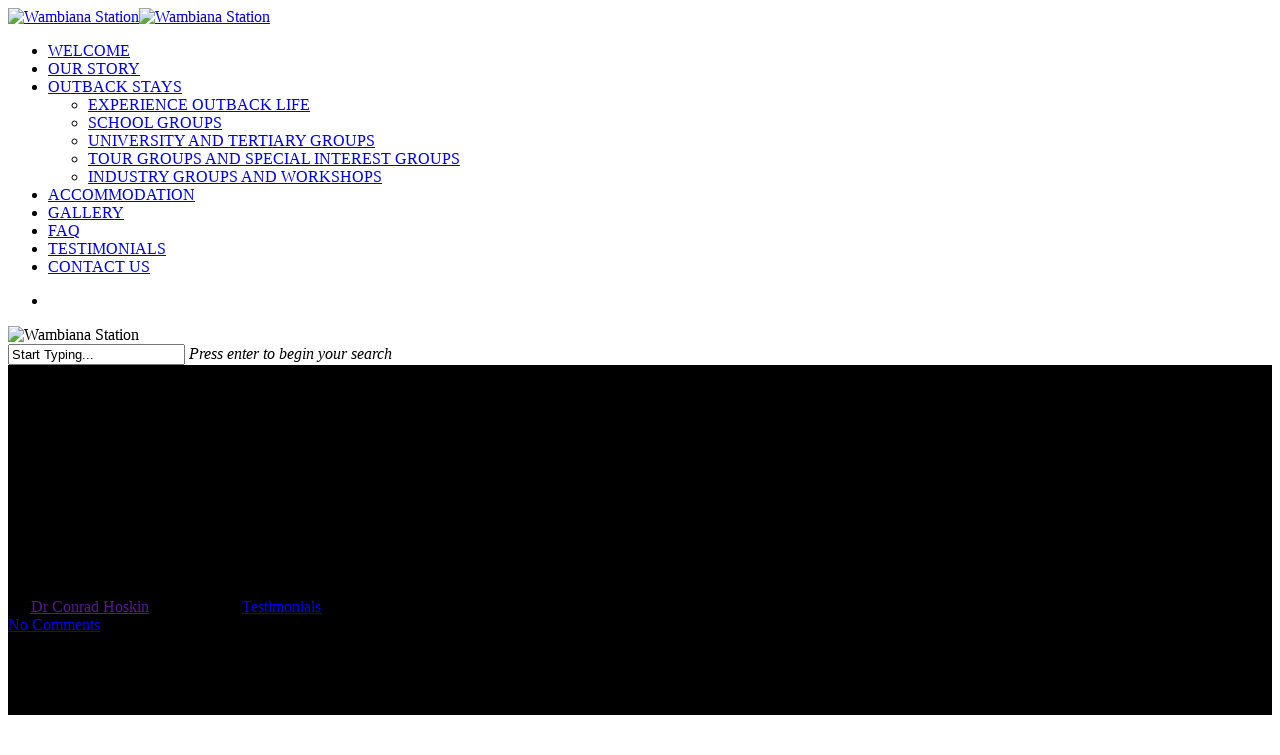

--- FILE ---
content_type: text/html; charset=UTF-8
request_url: https://wambianastation.com.au/2018/04/16/biology-students-love-to-learn-how-to-survey-for-wildlife-on-wambiana-station/
body_size: 15691
content:
<!doctype html>
<html lang="en-AU" class="no-js">
<head>
	<meta charset="UTF-8"><link rel="preconnect" href="https://fonts.gstatic.com/" crossorigin />
	<meta name="viewport" content="width=device-width, initial-scale=1, maximum-scale=1, user-scalable=0" /><title>JCU Biology Students learn how biodiversity and beef grazing can coexist at Wambiana &#8211; Wambiana Station</title>
<meta name='robots' content='max-image-preview:large' />
	<style>img:is([sizes="auto" i], [sizes^="auto," i]) { contain-intrinsic-size: 3000px 1500px }</style>
	<link rel='dns-prefetch' href='//fonts.googleapis.com' />
<link rel="alternate" type="application/rss+xml" title="Wambiana Station &raquo; Feed" href="https://wambianastation.com.au/feed/" />
<link rel="alternate" type="application/rss+xml" title="Wambiana Station &raquo; Comments Feed" href="https://wambianastation.com.au/comments/feed/" />


<!-- WS Google Webmaster Tools v2.1 - https://wordpress.org/plugins/ws-google-webmaster-tools/ -->
<!-- Website - http://www.webshouter.net/ -->
<meta name="google-site-verification" content="BMOpTrRhjdCkOvJXoms8o8962Zl-TAOv4B5_NFW2MPw" />
<!-- / WS Google Webmaster Tools plugin. -->

<link rel="alternate" type="application/rss+xml" title="Wambiana Station &raquo; JCU Biology Students learn how biodiversity and beef grazing can coexist at Wambiana Comments Feed" href="https://wambianastation.com.au/2018/04/16/biology-students-love-to-learn-how-to-survey-for-wildlife-on-wambiana-station/feed/" />
<script>WebFontConfig={google:{families:["Open Sans:300,400,600,700:latin,latin-ext","Roboto:500,300,100:latin","Crimson Text:400:latin","EB Garamond:400:latin&display=swap"]}};if ( typeof WebFont === "object" && typeof WebFont.load === "function" ) { WebFont.load( WebFontConfig ); }</script><script data-optimized="1" src="https://wambianastation.com.au/wp-content/plugins/litespeed-cache/assets/js/webfontloader.min.js"></script>
<link rel='stylesheet' id='wp-block-library-css' href='https://wambianastation.com.au/wp-includes/css/dist/block-library/style.min.css' type='text/css' media='all' />
<style id='classic-theme-styles-inline-css' type='text/css'>
/*! This file is auto-generated */
.wp-block-button__link{color:#fff;background-color:#32373c;border-radius:9999px;box-shadow:none;text-decoration:none;padding:calc(.667em + 2px) calc(1.333em + 2px);font-size:1.125em}.wp-block-file__button{background:#32373c;color:#fff;text-decoration:none}
</style>
<style id='global-styles-inline-css' type='text/css'>
:root{--wp--preset--aspect-ratio--square: 1;--wp--preset--aspect-ratio--4-3: 4/3;--wp--preset--aspect-ratio--3-4: 3/4;--wp--preset--aspect-ratio--3-2: 3/2;--wp--preset--aspect-ratio--2-3: 2/3;--wp--preset--aspect-ratio--16-9: 16/9;--wp--preset--aspect-ratio--9-16: 9/16;--wp--preset--color--black: #000000;--wp--preset--color--cyan-bluish-gray: #abb8c3;--wp--preset--color--white: #ffffff;--wp--preset--color--pale-pink: #f78da7;--wp--preset--color--vivid-red: #cf2e2e;--wp--preset--color--luminous-vivid-orange: #ff6900;--wp--preset--color--luminous-vivid-amber: #fcb900;--wp--preset--color--light-green-cyan: #7bdcb5;--wp--preset--color--vivid-green-cyan: #00d084;--wp--preset--color--pale-cyan-blue: #8ed1fc;--wp--preset--color--vivid-cyan-blue: #0693e3;--wp--preset--color--vivid-purple: #9b51e0;--wp--preset--gradient--vivid-cyan-blue-to-vivid-purple: linear-gradient(135deg,rgba(6,147,227,1) 0%,rgb(155,81,224) 100%);--wp--preset--gradient--light-green-cyan-to-vivid-green-cyan: linear-gradient(135deg,rgb(122,220,180) 0%,rgb(0,208,130) 100%);--wp--preset--gradient--luminous-vivid-amber-to-luminous-vivid-orange: linear-gradient(135deg,rgba(252,185,0,1) 0%,rgba(255,105,0,1) 100%);--wp--preset--gradient--luminous-vivid-orange-to-vivid-red: linear-gradient(135deg,rgba(255,105,0,1) 0%,rgb(207,46,46) 100%);--wp--preset--gradient--very-light-gray-to-cyan-bluish-gray: linear-gradient(135deg,rgb(238,238,238) 0%,rgb(169,184,195) 100%);--wp--preset--gradient--cool-to-warm-spectrum: linear-gradient(135deg,rgb(74,234,220) 0%,rgb(151,120,209) 20%,rgb(207,42,186) 40%,rgb(238,44,130) 60%,rgb(251,105,98) 80%,rgb(254,248,76) 100%);--wp--preset--gradient--blush-light-purple: linear-gradient(135deg,rgb(255,206,236) 0%,rgb(152,150,240) 100%);--wp--preset--gradient--blush-bordeaux: linear-gradient(135deg,rgb(254,205,165) 0%,rgb(254,45,45) 50%,rgb(107,0,62) 100%);--wp--preset--gradient--luminous-dusk: linear-gradient(135deg,rgb(255,203,112) 0%,rgb(199,81,192) 50%,rgb(65,88,208) 100%);--wp--preset--gradient--pale-ocean: linear-gradient(135deg,rgb(255,245,203) 0%,rgb(182,227,212) 50%,rgb(51,167,181) 100%);--wp--preset--gradient--electric-grass: linear-gradient(135deg,rgb(202,248,128) 0%,rgb(113,206,126) 100%);--wp--preset--gradient--midnight: linear-gradient(135deg,rgb(2,3,129) 0%,rgb(40,116,252) 100%);--wp--preset--font-size--small: 13px;--wp--preset--font-size--medium: 20px;--wp--preset--font-size--large: 36px;--wp--preset--font-size--x-large: 42px;--wp--preset--spacing--20: 0.44rem;--wp--preset--spacing--30: 0.67rem;--wp--preset--spacing--40: 1rem;--wp--preset--spacing--50: 1.5rem;--wp--preset--spacing--60: 2.25rem;--wp--preset--spacing--70: 3.38rem;--wp--preset--spacing--80: 5.06rem;--wp--preset--shadow--natural: 6px 6px 9px rgba(0, 0, 0, 0.2);--wp--preset--shadow--deep: 12px 12px 50px rgba(0, 0, 0, 0.4);--wp--preset--shadow--sharp: 6px 6px 0px rgba(0, 0, 0, 0.2);--wp--preset--shadow--outlined: 6px 6px 0px -3px rgba(255, 255, 255, 1), 6px 6px rgba(0, 0, 0, 1);--wp--preset--shadow--crisp: 6px 6px 0px rgba(0, 0, 0, 1);}:where(.is-layout-flex){gap: 0.5em;}:where(.is-layout-grid){gap: 0.5em;}body .is-layout-flex{display: flex;}.is-layout-flex{flex-wrap: wrap;align-items: center;}.is-layout-flex > :is(*, div){margin: 0;}body .is-layout-grid{display: grid;}.is-layout-grid > :is(*, div){margin: 0;}:where(.wp-block-columns.is-layout-flex){gap: 2em;}:where(.wp-block-columns.is-layout-grid){gap: 2em;}:where(.wp-block-post-template.is-layout-flex){gap: 1.25em;}:where(.wp-block-post-template.is-layout-grid){gap: 1.25em;}.has-black-color{color: var(--wp--preset--color--black) !important;}.has-cyan-bluish-gray-color{color: var(--wp--preset--color--cyan-bluish-gray) !important;}.has-white-color{color: var(--wp--preset--color--white) !important;}.has-pale-pink-color{color: var(--wp--preset--color--pale-pink) !important;}.has-vivid-red-color{color: var(--wp--preset--color--vivid-red) !important;}.has-luminous-vivid-orange-color{color: var(--wp--preset--color--luminous-vivid-orange) !important;}.has-luminous-vivid-amber-color{color: var(--wp--preset--color--luminous-vivid-amber) !important;}.has-light-green-cyan-color{color: var(--wp--preset--color--light-green-cyan) !important;}.has-vivid-green-cyan-color{color: var(--wp--preset--color--vivid-green-cyan) !important;}.has-pale-cyan-blue-color{color: var(--wp--preset--color--pale-cyan-blue) !important;}.has-vivid-cyan-blue-color{color: var(--wp--preset--color--vivid-cyan-blue) !important;}.has-vivid-purple-color{color: var(--wp--preset--color--vivid-purple) !important;}.has-black-background-color{background-color: var(--wp--preset--color--black) !important;}.has-cyan-bluish-gray-background-color{background-color: var(--wp--preset--color--cyan-bluish-gray) !important;}.has-white-background-color{background-color: var(--wp--preset--color--white) !important;}.has-pale-pink-background-color{background-color: var(--wp--preset--color--pale-pink) !important;}.has-vivid-red-background-color{background-color: var(--wp--preset--color--vivid-red) !important;}.has-luminous-vivid-orange-background-color{background-color: var(--wp--preset--color--luminous-vivid-orange) !important;}.has-luminous-vivid-amber-background-color{background-color: var(--wp--preset--color--luminous-vivid-amber) !important;}.has-light-green-cyan-background-color{background-color: var(--wp--preset--color--light-green-cyan) !important;}.has-vivid-green-cyan-background-color{background-color: var(--wp--preset--color--vivid-green-cyan) !important;}.has-pale-cyan-blue-background-color{background-color: var(--wp--preset--color--pale-cyan-blue) !important;}.has-vivid-cyan-blue-background-color{background-color: var(--wp--preset--color--vivid-cyan-blue) !important;}.has-vivid-purple-background-color{background-color: var(--wp--preset--color--vivid-purple) !important;}.has-black-border-color{border-color: var(--wp--preset--color--black) !important;}.has-cyan-bluish-gray-border-color{border-color: var(--wp--preset--color--cyan-bluish-gray) !important;}.has-white-border-color{border-color: var(--wp--preset--color--white) !important;}.has-pale-pink-border-color{border-color: var(--wp--preset--color--pale-pink) !important;}.has-vivid-red-border-color{border-color: var(--wp--preset--color--vivid-red) !important;}.has-luminous-vivid-orange-border-color{border-color: var(--wp--preset--color--luminous-vivid-orange) !important;}.has-luminous-vivid-amber-border-color{border-color: var(--wp--preset--color--luminous-vivid-amber) !important;}.has-light-green-cyan-border-color{border-color: var(--wp--preset--color--light-green-cyan) !important;}.has-vivid-green-cyan-border-color{border-color: var(--wp--preset--color--vivid-green-cyan) !important;}.has-pale-cyan-blue-border-color{border-color: var(--wp--preset--color--pale-cyan-blue) !important;}.has-vivid-cyan-blue-border-color{border-color: var(--wp--preset--color--vivid-cyan-blue) !important;}.has-vivid-purple-border-color{border-color: var(--wp--preset--color--vivid-purple) !important;}.has-vivid-cyan-blue-to-vivid-purple-gradient-background{background: var(--wp--preset--gradient--vivid-cyan-blue-to-vivid-purple) !important;}.has-light-green-cyan-to-vivid-green-cyan-gradient-background{background: var(--wp--preset--gradient--light-green-cyan-to-vivid-green-cyan) !important;}.has-luminous-vivid-amber-to-luminous-vivid-orange-gradient-background{background: var(--wp--preset--gradient--luminous-vivid-amber-to-luminous-vivid-orange) !important;}.has-luminous-vivid-orange-to-vivid-red-gradient-background{background: var(--wp--preset--gradient--luminous-vivid-orange-to-vivid-red) !important;}.has-very-light-gray-to-cyan-bluish-gray-gradient-background{background: var(--wp--preset--gradient--very-light-gray-to-cyan-bluish-gray) !important;}.has-cool-to-warm-spectrum-gradient-background{background: var(--wp--preset--gradient--cool-to-warm-spectrum) !important;}.has-blush-light-purple-gradient-background{background: var(--wp--preset--gradient--blush-light-purple) !important;}.has-blush-bordeaux-gradient-background{background: var(--wp--preset--gradient--blush-bordeaux) !important;}.has-luminous-dusk-gradient-background{background: var(--wp--preset--gradient--luminous-dusk) !important;}.has-pale-ocean-gradient-background{background: var(--wp--preset--gradient--pale-ocean) !important;}.has-electric-grass-gradient-background{background: var(--wp--preset--gradient--electric-grass) !important;}.has-midnight-gradient-background{background: var(--wp--preset--gradient--midnight) !important;}.has-small-font-size{font-size: var(--wp--preset--font-size--small) !important;}.has-medium-font-size{font-size: var(--wp--preset--font-size--medium) !important;}.has-large-font-size{font-size: var(--wp--preset--font-size--large) !important;}.has-x-large-font-size{font-size: var(--wp--preset--font-size--x-large) !important;}
:where(.wp-block-post-template.is-layout-flex){gap: 1.25em;}:where(.wp-block-post-template.is-layout-grid){gap: 1.25em;}
:where(.wp-block-columns.is-layout-flex){gap: 2em;}:where(.wp-block-columns.is-layout-grid){gap: 2em;}
:root :where(.wp-block-pullquote){font-size: 1.5em;line-height: 1.6;}
</style>
<link rel='stylesheet' id='hive-css-css' href='https://wambianastation.com.au/wp-content/hive/hive.css' type='text/css' media='all' />
<link rel='stylesheet' id='contact-form-7-css' href='https://wambianastation.com.au/wp-content/plugins/contact-form-7/includes/css/styles.css' type='text/css' media='all' />
<link rel='stylesheet' id='font-awesome-css' href='https://wambianastation.com.au/wp-content/themes/salient/css/font-awesome-legacy.min.css' type='text/css' media='all' />
<link rel='stylesheet' id='salient-grid-system-css' href='https://wambianastation.com.au/wp-content/themes/salient/css/build/grid-system.css' type='text/css' media='all' />
<link rel='stylesheet' id='main-styles-css' href='https://wambianastation.com.au/wp-content/themes/salient/css/build/style.css' type='text/css' media='all' />
<style id='main-styles-inline-css' type='text/css'>
html:not(.page-trans-loaded) { background-color: #ffffff; }
</style>
<link rel='stylesheet' id='nectar-header-layout-centered-menu-css' href='https://wambianastation.com.au/wp-content/themes/salient/css/build/header/header-layout-centered-menu.css' type='text/css' media='all' />
<link rel='stylesheet' id='nectar-single-styles-css' href='https://wambianastation.com.au/wp-content/themes/salient/css/build/single.css' type='text/css' media='all' />
<link rel='stylesheet' id='nectar-cf7-css' href='https://wambianastation.com.au/wp-content/themes/salient/css/build/third-party/cf7.css' type='text/css' media='all' />

<link rel='stylesheet' id='responsive-css' href='https://wambianastation.com.au/wp-content/themes/salient/css/build/responsive.css' type='text/css' media='all' />
<link rel='stylesheet' id='skin-ascend-css' href='https://wambianastation.com.au/wp-content/themes/salient/css/build/ascend.css' type='text/css' media='all' />
<link rel='stylesheet' id='salient-wp-menu-dynamic-css' href='https://wambianastation.com.au/wp-content/uploads/salient/menu-dynamic.css' type='text/css' media='all' />
<link rel='stylesheet' id='dynamic-css-css' href='https://wambianastation.com.au/wp-content/themes/salient/css/salient-dynamic-styles.css' type='text/css' media='all' />
<style id='dynamic-css-inline-css' type='text/css'>
.no-rgba #header-space{display:none;}@media only screen and (max-width:999px){body #header-space[data-header-mobile-fixed="1"]{display:none;}#header-outer[data-mobile-fixed="false"]{position:absolute;}}@media only screen and (max-width:999px){body:not(.nectar-no-flex-height) #header-space[data-secondary-header-display="full"]:not([data-header-mobile-fixed="false"]){display:block!important;margin-bottom:-50px;}#header-space[data-secondary-header-display="full"][data-header-mobile-fixed="false"]{display:none;}}@media only screen and (min-width:1000px){#header-space{display:none;}.nectar-slider-wrap.first-section,.parallax_slider_outer.first-section,.full-width-content.first-section,.parallax_slider_outer.first-section .swiper-slide .content,.nectar-slider-wrap.first-section .swiper-slide .content,#page-header-bg,.nder-page-header,#page-header-wrap,.full-width-section.first-section{margin-top:0!important;}body #page-header-bg,body #page-header-wrap{height:156px;}body #search-outer{z-index:100000;}}@media only screen and (min-width:1000px){#page-header-wrap.fullscreen-header,#page-header-wrap.fullscreen-header #page-header-bg,html:not(.nectar-box-roll-loaded) .nectar-box-roll > #page-header-bg.fullscreen-header,.nectar_fullscreen_zoom_recent_projects,#nectar_fullscreen_rows:not(.afterLoaded) > div{height:100vh;}.wpb_row.vc_row-o-full-height.top-level,.wpb_row.vc_row-o-full-height.top-level > .col.span_12{min-height:100vh;}#page-header-bg[data-alignment-v="middle"] .span_6 .inner-wrap,#page-header-bg[data-alignment-v="top"] .span_6 .inner-wrap,.blog-archive-header.color-bg .container{padding-top:153px;}#page-header-wrap.container #page-header-bg .span_6 .inner-wrap{padding-top:0;}.nectar-slider-wrap[data-fullscreen="true"]:not(.loaded),.nectar-slider-wrap[data-fullscreen="true"]:not(.loaded) .swiper-container{height:calc(100vh + 2px)!important;}.admin-bar .nectar-slider-wrap[data-fullscreen="true"]:not(.loaded),.admin-bar .nectar-slider-wrap[data-fullscreen="true"]:not(.loaded) .swiper-container{height:calc(100vh - 30px)!important;}}@media only screen and (max-width:999px){#page-header-bg[data-alignment-v="middle"]:not(.fullscreen-header) .span_6 .inner-wrap,#page-header-bg[data-alignment-v="top"] .span_6 .inner-wrap,.blog-archive-header.color-bg .container{padding-top:49px;}.vc_row.top-level.full-width-section:not(.full-width-ns) > .span_12,#page-header-bg[data-alignment-v="bottom"] .span_6 .inner-wrap{padding-top:24px;}}@media only screen and (max-width:690px){.vc_row.top-level.full-width-section:not(.full-width-ns) > .span_12{padding-top:49px;}.vc_row.top-level.full-width-content .nectar-recent-posts-single_featured .recent-post-container > .inner-wrap{padding-top:24px;}}@media only screen and (max-width:999px){.full-width-ns .nectar-slider-wrap .swiper-slide[data-y-pos="middle"] .content,.full-width-ns .nectar-slider-wrap .swiper-slide[data-y-pos="top"] .content{padding-top:30px;}}@media only screen and (max-width:999px){.using-mobile-browser #nectar_fullscreen_rows:not(.afterLoaded):not([data-mobile-disable="on"]) > div{height:calc(100vh - 76px);}.using-mobile-browser .wpb_row.vc_row-o-full-height.top-level,.using-mobile-browser .wpb_row.vc_row-o-full-height.top-level > .col.span_12,[data-permanent-transparent="1"].using-mobile-browser .wpb_row.vc_row-o-full-height.top-level,[data-permanent-transparent="1"].using-mobile-browser .wpb_row.vc_row-o-full-height.top-level > .col.span_12{min-height:calc(100vh - 76px);}html:not(.nectar-box-roll-loaded) .nectar-box-roll > #page-header-bg.fullscreen-header,.nectar_fullscreen_zoom_recent_projects,.nectar-slider-wrap[data-fullscreen="true"]:not(.loaded),.nectar-slider-wrap[data-fullscreen="true"]:not(.loaded) .swiper-container,#nectar_fullscreen_rows:not(.afterLoaded):not([data-mobile-disable="on"]) > div{height:calc(100vh - 1px);}.wpb_row.vc_row-o-full-height.top-level,.wpb_row.vc_row-o-full-height.top-level > .col.span_12{min-height:calc(100vh - 1px);}body[data-transparent-header="false"] #ajax-content-wrap.no-scroll{min-height:calc(100vh - 1px);height:calc(100vh - 1px);}}.screen-reader-text,.nectar-skip-to-content:not(:focus){border:0;clip:rect(1px,1px,1px,1px);clip-path:inset(50%);height:1px;margin:-1px;overflow:hidden;padding:0;position:absolute!important;width:1px;word-wrap:normal!important;}.row .col img:not([srcset]){width:auto;}.row .col img.img-with-animation.nectar-lazy:not([srcset]){width:100%;}
.swiper-slide .image-bg{
    opacity:0.7;
}
.textWhite{
    color:#fff !important;
}
#footer-outer{
    font-weight:400 !important;
}

div.blog-fullwidth-wrap div.posts-container{
    margin-top:85px;
}

body .testimonial_slider blockquote span{
    font-size: 24px !important;
    line-height: 32px !important;
    font-weight:500;
}
.submit, .submit a, body[data-form-submit="regular"] .container-wrap input[type=submit]{
    padding: 15px 45px!important;
    margin-top: 30px;
}
#note {
    font-size: 11px;
    line-height: 12px;
    font-style: italic;
    padding-bottom: 27px;
}
.wpcf7 .wpcf7-form p:nth-child(6) {
    padding-bottom: 10px;
}
#footer-widgets .sub-menu {
    display: none;
}
</style>
<link rel='stylesheet' id='salient-child-style-css' href='https://wambianastation.com.au/wp-content/themes/salient-child/style.css' type='text/css' media='all' />

<script type="text/javascript" src="https://wambianastation.com.au/wp-includes/js/jquery/jquery.min.js" id="jquery-core-js"></script>
<script type="text/javascript" src="https://wambianastation.com.au/wp-includes/js/jquery/jquery-migrate.min.js" id="jquery-migrate-js"></script>
<link rel="https://api.w.org/" href="https://wambianastation.com.au/wp-json/" /><link rel="alternate" title="JSON" type="application/json" href="https://wambianastation.com.au/wp-json/wp/v2/posts/189" /><link rel="EditURI" type="application/rsd+xml" title="RSD" href="https://wambianastation.com.au/xmlrpc.php?rsd" />
<meta name="generator" content="WordPress 6.8.3" />
<link rel="canonical" href="https://wambianastation.com.au/2018/04/16/biology-students-love-to-learn-how-to-survey-for-wildlife-on-wambiana-station/" />
<link rel='shortlink' href='https://wambianastation.com.au/?p=189' />
<link rel="alternate" title="oEmbed (JSON)" type="application/json+oembed" href="https://wambianastation.com.au/wp-json/oembed/1.0/embed?url=https%3A%2F%2Fwambianastation.com.au%2F2018%2F04%2F16%2Fbiology-students-love-to-learn-how-to-survey-for-wildlife-on-wambiana-station%2F" />
<link rel="alternate" title="oEmbed (XML)" type="text/xml+oembed" href="https://wambianastation.com.au/wp-json/oembed/1.0/embed?url=https%3A%2F%2Fwambianastation.com.au%2F2018%2F04%2F16%2Fbiology-students-love-to-learn-how-to-survey-for-wildlife-on-wambiana-station%2F&#038;format=xml" />
<script type="text/javascript"> var root = document.getElementsByTagName( "html" )[0]; root.setAttribute( "class", "js" ); </script><!-- Google tag (gtag.js) -->
<script async src="https://www.googletagmanager.com/gtag/js?id=G-5PVF4KF059"></script>
<script>
  window.dataLayer = window.dataLayer || [];
  function gtag(){dataLayer.push(arguments);}
  gtag('js', new Date());

  gtag('config', 'G-5PVF4KF059');
</script><style type="text/css">.recentcomments a{display:inline !important;padding:0 !important;margin:0 !important;}</style><meta name="generator" content="Powered by WPBakery Page Builder - drag and drop page builder for WordPress."/>
<link rel="icon" href="https://wambianastation.com.au/wp-content/uploads/2018/05/FINAL_WAMBIANA_STATION_Icon-e1526377951980-150x150.png" sizes="32x32" />
<link rel="icon" href="https://wambianastation.com.au/wp-content/uploads/2018/05/FINAL_WAMBIANA_STATION_Icon-e1526377951980.png" sizes="192x192" />
<link rel="apple-touch-icon" href="https://wambianastation.com.au/wp-content/uploads/2018/05/FINAL_WAMBIANA_STATION_Icon-e1526377951980.png" />
<meta name="msapplication-TileImage" content="https://wambianastation.com.au/wp-content/uploads/2018/05/FINAL_WAMBIANA_STATION_Icon-e1526377951980.png" />
<noscript><style> .wpb_animate_when_almost_visible { opacity: 1; }</style></noscript></head><body class="wp-singular post-template-default single single-post postid-189 single-format-standard wp-theme-salient wp-child-theme-salient-child sfly_guest-author-post ascend wpb-js-composer js-comp-ver-6.13.1 vc_responsive" data-footer-reveal="1" data-footer-reveal-shadow="none" data-header-format="centered-menu" data-body-border="off" data-boxed-style="" data-header-breakpoint="1000" data-dropdown-style="minimal" data-cae="easeOutCubic" data-cad="750" data-megamenu-width="contained" data-aie="none" data-ls="magnific" data-apte="standard" data-hhun="0" data-fancy-form-rcs="default" data-form-style="minimal" data-form-submit="regular" data-is="minimal" data-button-style="default" data-user-account-button="false" data-flex-cols="true" data-col-gap="default" data-header-inherit-rc="false" data-header-search="false" data-animated-anchors="true" data-ajax-transitions="true" data-full-width-header="false" data-slide-out-widget-area="true" data-slide-out-widget-area-style="slide-out-from-right" data-user-set-ocm="off" data-loading-animation="none" data-bg-header="true" data-responsive="1" data-ext-responsive="true" data-ext-padding="90" data-header-resize="1" data-header-color="custom" data-cart="false" data-remove-m-parallax="" data-remove-m-video-bgs="" data-m-animate="0" data-force-header-trans-color="light" data-smooth-scrolling="0" data-permanent-transparent="false" >
	
	<script type="text/javascript">
	 (function(window, document) {

		 if(navigator.userAgent.match(/(Android|iPod|iPhone|iPad|BlackBerry|IEMobile|Opera Mini)/)) {
			 document.body.className += " using-mobile-browser mobile ";
		 }

		 if( !("ontouchstart" in window) ) {

			 var body = document.querySelector("body");
			 var winW = window.innerWidth;
			 var bodyW = body.clientWidth;

			 if (winW > bodyW + 4) {
				 body.setAttribute("style", "--scroll-bar-w: " + (winW - bodyW - 4) + "px");
			 } else {
				 body.setAttribute("style", "--scroll-bar-w: 0px");
			 }
		 }

	 })(window, document);
   </script><a href="#ajax-content-wrap" class="nectar-skip-to-content">Skip to main content</a><div id="ajax-loading-screen" data-disable-mobile="1" data-disable-fade-on-click="0" data-effect="standard" data-method="standard"><div class="loading-icon none"><span class="default-loading-icon spin"></span></div></div>	
	<div id="header-space"  data-header-mobile-fixed='1'></div> 
	
		<div id="header-outer" data-has-menu="true" data-has-buttons="no" data-header-button_style="default" data-using-pr-menu="false" data-mobile-fixed="1" data-ptnm="false" data-lhe="default" data-user-set-bg="#646b04" data-format="centered-menu" data-permanent-transparent="false" data-megamenu-rt="0" data-remove-fixed="0" data-header-resize="1" data-cart="false" data-transparency-option="" data-box-shadow="none" data-shrink-num="6" data-using-secondary="0" data-using-logo="1" data-logo-height="100" data-m-logo-height="24" data-padding="28" data-full-width="false" data-condense="false" data-transparent-header="true" data-transparent-shadow-helper="false" data-remove-border="true" class="transparent">
		
<header id="top">
	<div class="container">
		<div class="row">
			<div class="col span_3">
								<a id="logo" href="https://wambianastation.com.au" data-supplied-ml-starting-dark="false" data-supplied-ml-starting="false" data-supplied-ml="false" >
					<img class="stnd skip-lazy dark-version" width="645" height="415" alt="Wambiana Station" src="https://wambianastation.com.au/wp-content/uploads/2018/05/FINAL_WAMBIANA_STATION_LOGO-3.png.webp"  /><img class="starting-logo skip-lazy" width="645" height="415" alt="Wambiana Station" src="https://wambianastation.com.au/wp-content/uploads/2018/05/FINAL_WAMBIANA_STATION_LOGO-3.png.webp"  />				</a>
							</div><!--/span_3-->

			<div class="col span_9 col_last">
									<div class="nectar-mobile-only mobile-header"><div class="inner"></div></div>
													<div class="slide-out-widget-area-toggle mobile-icon slide-out-from-right" data-custom-color="false" data-icon-animation="simple-transform">
						<div> <a href="#sidewidgetarea" role="button" aria-label="Navigation Menu" aria-expanded="false" class="closed">
							<span class="screen-reader-text">Menu</span><span aria-hidden="true"> <i class="lines-button x2"> <i class="lines"></i> </i> </span>
						</a></div>
					</div>
				
									<nav>
													<ul class="sf-menu">
								<li id="menu-item-631" class="menu-item menu-item-type-post_type menu-item-object-page menu-item-home nectar-regular-menu-item menu-item-631"><a href="https://wambianastation.com.au/"><span class="menu-title-text">WELCOME</span></a></li>
<li id="menu-item-624" class="menu-item menu-item-type-post_type menu-item-object-page nectar-regular-menu-item menu-item-624"><a href="https://wambianastation.com.au/our-story/"><span class="menu-title-text">OUR STORY</span></a></li>
<li id="menu-item-629" class="menu-item menu-item-type-post_type menu-item-object-page menu-item-has-children nectar-regular-menu-item menu-item-629"><a href="https://wambianastation.com.au/outback-stays/"><span class="menu-title-text">OUTBACK STAYS</span></a>
<ul class="sub-menu">
	<li id="menu-item-683" class="menu-item menu-item-type-custom menu-item-object-custom nectar-regular-menu-item menu-item-683"><a href="https://wambianastation.com.au/outback-stays/#experience-outback-life"><span class="menu-title-text">EXPERIENCE OUTBACK LIFE</span></a></li>
	<li id="menu-item-678" class="menu-item menu-item-type-custom menu-item-object-custom nectar-regular-menu-item menu-item-678"><a href="https://wambianastation.com.au/outback-stays/#school-groups"><span class="menu-title-text">SCHOOL GROUPS</span></a></li>
	<li id="menu-item-679" class="menu-item menu-item-type-custom menu-item-object-custom nectar-regular-menu-item menu-item-679"><a href="https://wambianastation.com.au/outback-stays/#university-tertiary-groups"><span class="menu-title-text">UNIVERSITY AND TERTIARY GROUPS</span></a></li>
	<li id="menu-item-680" class="menu-item menu-item-type-custom menu-item-object-custom nectar-regular-menu-item menu-item-680"><a href="https://wambianastation.com.au/outback-stays/#tour-groups-special-interest-groups"><span class="menu-title-text">TOUR GROUPS AND SPECIAL INTEREST GROUPS</span></a></li>
	<li id="menu-item-681" class="menu-item menu-item-type-custom menu-item-object-custom nectar-regular-menu-item menu-item-681"><a href="https://wambianastation.com.au/outback-stays/#industry-groups-workshops"><span class="menu-title-text">INDUSTRY GROUPS AND WORKSHOPS</span></a></li>
</ul>
</li>
<li id="menu-item-630" class="menu-item menu-item-type-post_type menu-item-object-page nectar-regular-menu-item menu-item-630"><a href="https://wambianastation.com.au/accomodation/"><span class="menu-title-text">ACCOMMODATION</span></a></li>
<li id="menu-item-625" class="menu-item menu-item-type-post_type menu-item-object-page nectar-regular-menu-item menu-item-625"><a href="https://wambianastation.com.au/gallery/"><span class="menu-title-text">GALLERY</span></a></li>
<li id="menu-item-626" class="menu-item menu-item-type-post_type menu-item-object-page nectar-regular-menu-item menu-item-626"><a href="https://wambianastation.com.au/faq/"><span class="menu-title-text">FAQ</span></a></li>
<li id="menu-item-627" class="menu-item menu-item-type-post_type menu-item-object-page current_page_parent nectar-regular-menu-item menu-item-627"><a href="https://wambianastation.com.au/blog/"><span class="menu-title-text">TESTIMONIALS</span></a></li>
<li id="menu-item-628" class="menu-item menu-item-type-post_type menu-item-object-page nectar-regular-menu-item menu-item-628"><a href="https://wambianastation.com.au/contact-us/"><span class="menu-title-text">CONTACT US</span></a></li>
							</ul>
													<ul class="buttons sf-menu" data-user-set-ocm="off">

								<li id="social-in-menu" class="button_social_group"><a target="_blank" rel="noopener" href="https://www.facebook.com/wambiana.com.au/"><span class="screen-reader-text">facebook</span><i class="fa fa-facebook" aria-hidden="true"></i> </a><a  href="tel:07%204787%206689"><span class="screen-reader-text">phone</span><i class="fa fa-phone" aria-hidden="true"></i> </a></li>
							</ul>
						
					</nav>

					<div class="logo-spacing" data-using-image="true"><img class="hidden-logo" alt="Wambiana Station" width="645" height="415" src="https://wambianastation.com.au/wp-content/uploads/2018/05/FINAL_WAMBIANA_STATION_LOGO-3.png.webp" /></div>
				</div><!--/span_9-->

				
			</div><!--/row-->
					</div><!--/container-->
	</header>		
	</div>
	
<div id="search-outer" class="nectar">
	<div id="search">
		<div class="container">
			 <div id="search-box">
				 <div class="inner-wrap">
					 <div class="col span_12">
						  <form role="search" action="https://wambianastation.com.au/" method="GET">
															<input type="text" name="s"  value="Start Typing..." aria-label="Search" data-placeholder="Start Typing..." />
							
						<span><i>Press enter to begin your search</i></span>
												</form>
					</div><!--/span_12-->
				</div><!--/inner-wrap-->
			 </div><!--/search-box-->
			 <div id="close"><a href="#"><span class="screen-reader-text">Close Search</span>
				<span class="icon-salient-x" aria-hidden="true"></span>				 </a></div>
		 </div><!--/container-->
	</div><!--/search-->
</div><!--/search-outer-->
	<div id="ajax-content-wrap">
<div id="page-header-wrap" data-animate-in-effect="none" data-midnight="light" class="" style="height: 350px;"><div id="page-header-bg" class=" hentry" data-post-hs="default" data-padding-amt="normal" data-animate-in-effect="none" data-midnight="light" data-text-effect="" data-bg-pos="center" data-alignment="left" data-alignment-v="middle" data-parallax="0" data-height="350"  style="background-color: #000; height:350px;">					<div class="page-header-bg-image-wrap" id="nectar-page-header-p-wrap" data-parallax-speed="fast">
						<div class="page-header-bg-image" style="background-image: url(https://wambianastation.com.au/wp-content/uploads/2018/04/Wambiana-measuring-frog.jpg.webp);"></div>
					</div> 
				<div class="container"><img loading="lazy" class="hidden-social-img" src="https://wambianastation.com.au/wp-content/uploads/2018/04/Wambiana-measuring-frog.jpg.webp" alt="JCU Biology Students learn how biodiversity and beef grazing can coexist at Wambiana" style="display: none;" />
					<div class="row">
						<div class="col span_6 section-title blog-title" data-remove-post-date="0" data-remove-post-author="0" data-remove-post-comment-number="0">
							<div class="inner-wrap">

								
								<h1 class="entry-title">JCU Biology Students learn how biodiversity and beef grazing can coexist at Wambiana</h1>

								

																	<div id="single-below-header" data-hide-on-mobile="false">
										<span class="meta-author vcard author"><span class="fn"><span class="author-leading">By</span> <a href="" title="Posts by Dr Conrad Hoskin" rel="author">Dr Conrad Hoskin</a></span></span><span class="meta-date date updated">April 16, 2018</span><span class="meta-category"><a class="testimonials" href="https://wambianastation.com.au/category/testimonials/">Testimonials</a></span>									</div><!--/single-below-header-->
						
						
							<div id="single-meta">

								<div class="meta-comment-count">
									<a href="https://wambianastation.com.au/2018/04/16/biology-students-love-to-learn-how-to-survey-for-wildlife-on-wambiana-station/#respond"><i class="icon-default-style steadysets-icon-chat-3"></i> No Comments</a>
								</div>

								
							</div><!--/single-meta-->

											</div>

				</div><!--/section-title-->
							</div><!--/row-->

			


			</div>
</div>

</div>

<div class="container-wrap no-sidebar" data-midnight="dark" data-remove-post-date="0" data-remove-post-author="0" data-remove-post-comment-number="0">
	<div class="container main-content">

		
		<div class="row">

			
			<div class="post-area col  span_12 col_last" role="main">

			
<article id="post-189" class="post-189 post type-post status-publish format-standard has-post-thumbnail category-testimonials">
  
  <div class="inner-wrap">

		<div class="post-content" data-hide-featured-media="0">
      
        <div class="content-inner"><p>James Cook University has been running biology field courses at Wambiana cattle station for 6 years. Each year, over 130 Bachelor of Science students spend 3 or 4 days on the Wambiana field course learning how to survey for wildlife, handle and identify species, record data, and analyse diversity across different habitats and cattle stocking densities. A particular focus of these trips is assessing how biodiversity and beef grazing can coexist. They certainly do at Wambiana, where we find very high levels of biodiversity on a working cattle station. Not only do the students learn wildlife survey techniques but they get first hand experience with cattle grazing and life on a cattle station. Needless to say, the students love it and most say the Wambiana field courses are a highlight of their undergraduate experience.</p>
<p>For James Cook University and our science degree, Wambiana is ideal. The Lyons family are great hosts and organise all accommodation and food. The food is delicious homestyle cooking, and varied. Accomodation is great, with comfortable rooms for staff and bunk dorms for students. Our group sizes can be large (up to 60 people) and these numbers are managed easily. Access is straightforward, with conventional coaches transporting the students to and from Wambiana, and 2WD minivans used on-site (there are good roads to many areas of the property).</p>
<p>Importantly for us, Wambiana is ideal for our field courses because of the range of habitats and wildlife. Habitats include healthy woodlands, dense thickets, a river, a lovely lagoon, and areas grazed at different densities. There is plenty of wildlife in all of these, including varied macropods (kangaroos, wallaroos, wallabies, bettongs), possums, marsupial carnivores, many species of birds, a very diverse array of reptiles (lizards, snakes, freshwater turtles), frogs, etc. Every year we record a long list, and every year we keep finding additional species on the property.</p>
<p>Wambiana is ideal in all regards – facilities, hospitality, wildlife, outback landscape and experience – and spending time out there is a highlight of our teaching year!</p>
<h4>Dr Conrad Hoskin</h4>
<p>Senior Lecturer and biodiversity researcher</p>
</div>        
      </div><!--/post-content-->
      
    </div><!--/inner-wrap-->
    
</article>
		</div><!--/post-area-->

			
		</div><!--/row-->

		<div class="row">

			<div data-post-header-style="default" class="blog_next_prev_buttons vc_row-fluid wpb_row full-width-content standard_section" data-style="fullwidth_next_only" data-midnight="light"> <div class="post-bg-img" style="background-image: url(https://wambianastation.com.au/wp-content/uploads/2018/05/Outreach-Group-at-Wambiana.jpg.webp);"></div>
					 <div class="col span_12 dark left">
						 <div class="inner">
							 <span><i class="next-prev-title">Next Post</i></span><a href="https://wambianastation.com.au/2018/04/16/wambiana-brings-bush-kids-and-teachers-together/" rel="prev"><h3>Wambiana brings bush kids and teachers together</h3></a>						 </div>
					 </div>
					 <span class="bg-overlay"></span>
					 <span class="full-link"><a href="https://wambianastation.com.au/2018/04/16/wambiana-brings-bush-kids-and-teachers-together/" rel="prev">Wambiana brings bush kids and teachers together</a></span>

				 
			 </div>

			 
			<div class="comments-section" data-author-bio="false">
				
<div class="comment-wrap full-width-section custom-skip" data-midnight="dark" data-comments-open="true">


			<!-- If comments are open, but there are no comments. -->

	 

	<div id="respond" class="comment-respond">
		<h3 id="reply-title" class="comment-reply-title">Leave a Reply <small><a rel="nofollow" id="cancel-comment-reply-link" href="/2018/04/16/biology-students-love-to-learn-how-to-survey-for-wildlife-on-wambiana-station/#respond" style="display:none;">Cancel Reply</a></small></h3><form action="https://wambianastation.com.au/wp-comments-post.php" method="post" id="commentform" class="comment-form"><div class="row"><div class="col span_12"><label for="comment">My comment is..</label><textarea id="comment" name="comment" cols="45" rows="8" aria-required="true"></textarea></div></div><div class="row"> <div class="col span_4"><label for="author">Name <span class="required">*</span></label> <input id="author" name="author" type="text" value="" size="30" /></div>
<div class="col span_4"><label for="email">Email <span class="required">*</span></label><input id="email" name="email" type="text" value="" size="30" /></div>
<div class="col span_4 col_last"><label for="url">Website</label><input id="url" name="url" type="text" value="" size="30" /></div></div>
<p class="comment-form-cookies-consent"><input id="wp-comment-cookies-consent" name="wp-comment-cookies-consent" type="checkbox" value="yes" /><label for="wp-comment-cookies-consent">Save my name, email, and website in this browser for the next time I comment.</label></p>
<p class="form-submit"><input name="submit" type="submit" id="submit" class="submit" value="Submit Comment" /> <input type='hidden' name='comment_post_ID' value='189' id='comment_post_ID' />
<input type='hidden' name='comment_parent' id='comment_parent' value='0' />
</p></form>	</div><!-- #respond -->
	
</div>			</div>

		</div><!--/row-->

	</div><!--/container main-content-->
	</div><!--/container-wrap-->


<div id="footer-outer" style="background-image:url(https://wambianastation.com.au/wp-content/uploads/2018/04/Footer-background-image2.jpg.webp);" data-cols="4" data-custom-color="true" data-disable-copyright="false" data-matching-section-color="false" data-copyright-line="false" data-using-bg-img="true" data-bg-img-overlay="0.5" data-full-width="false" data-using-widget-area="true" data-link-hover="default">
	
		
	<div id="footer-widgets" data-has-widgets="true" data-cols="4">
		
		<div class="container">
			
						
			<div class="row">
				
								
				<div class="col span_3">
					<div id="media_image-2" class="widget widget_media_image"><img width="150" height="150" src="https://wambianastation.com.au/wp-content/uploads/2018/10/FINAL_WAMBIANA_STATION_Icon-e1526360359771-150x150.png.webp" class="image wp-image-632  attachment-full size-full" alt="" style="max-width: 100%; height: auto;" decoding="async" loading="lazy" /></div>					</div>
					
											
						<div class="col span_3">
							<div id="nav_menu-2" class="widget widget_nav_menu"><div class="menu-top-menu-container"><ul id="menu-top-menu-2" class="menu"><li class="menu-item menu-item-type-post_type menu-item-object-page menu-item-home menu-item-631"><a href="https://wambianastation.com.au/">WELCOME</a></li>
<li class="menu-item menu-item-type-post_type menu-item-object-page menu-item-624"><a href="https://wambianastation.com.au/our-story/">OUR STORY</a></li>
<li class="menu-item menu-item-type-post_type menu-item-object-page menu-item-has-children menu-item-629"><a href="https://wambianastation.com.au/outback-stays/">OUTBACK STAYS</a>
<ul class="sub-menu">
	<li class="menu-item menu-item-type-custom menu-item-object-custom menu-item-683"><a href="https://wambianastation.com.au/outback-stays/#experience-outback-life">EXPERIENCE OUTBACK LIFE</a></li>
	<li class="menu-item menu-item-type-custom menu-item-object-custom menu-item-678"><a href="https://wambianastation.com.au/outback-stays/#school-groups">SCHOOL GROUPS</a></li>
	<li class="menu-item menu-item-type-custom menu-item-object-custom menu-item-679"><a href="https://wambianastation.com.au/outback-stays/#university-tertiary-groups">UNIVERSITY AND TERTIARY GROUPS</a></li>
	<li class="menu-item menu-item-type-custom menu-item-object-custom menu-item-680"><a href="https://wambianastation.com.au/outback-stays/#tour-groups-special-interest-groups">TOUR GROUPS AND SPECIAL INTEREST GROUPS</a></li>
	<li class="menu-item menu-item-type-custom menu-item-object-custom menu-item-681"><a href="https://wambianastation.com.au/outback-stays/#industry-groups-workshops">INDUSTRY GROUPS AND WORKSHOPS</a></li>
</ul>
</li>
<li class="menu-item menu-item-type-post_type menu-item-object-page menu-item-630"><a href="https://wambianastation.com.au/accomodation/">ACCOMMODATION</a></li>
<li class="menu-item menu-item-type-post_type menu-item-object-page menu-item-625"><a href="https://wambianastation.com.au/gallery/">GALLERY</a></li>
<li class="menu-item menu-item-type-post_type menu-item-object-page menu-item-626"><a href="https://wambianastation.com.au/faq/">FAQ</a></li>
<li class="menu-item menu-item-type-post_type menu-item-object-page current_page_parent menu-item-627"><a href="https://wambianastation.com.au/blog/">TESTIMONIALS</a></li>
<li class="menu-item menu-item-type-post_type menu-item-object-page menu-item-628"><a href="https://wambianastation.com.au/contact-us/">CONTACT US</a></li>
</ul></div></div>								
							</div>
							
												
						
													<div class="col span_3">
								<div id="text-2" class="widget widget_text"><h4>Social Media</h4>			<div class="textwidget"><p><a href="https://www.facebook.com/wambiana.com.au/">Facebook</a></p>
</div>
		</div><div id="text-3" class="widget widget_text"><h4>For Enquiry</h4>			<div class="textwidget"><p>Wambiana Station<br />
Campaspe QLD 4820</p>
<p><a href="https://wambianastation.com.au/contact-us/">Contact Us</a></p>
</div>
		</div>									
								</div>
														
															<div class="col span_3">
									<div id="text-4" class="widget widget_text">			<div class="textwidget"><p><span style="font-family: 'Courgette', cursive; font-size: 24px;">We have a wealth of history and knowledge to share about life on a cattle station, living in the bush and sustainable grazing practices.</span></p>
<p><button style="border: 2px solid #f7f7f7; color: #f7f7f7; padding: 10px 25px; background: transparent; font-size: 18px; text-transform: uppercase; font-family: 'EB Garamond', serif;"><a href="https://wambianastation.com.au/contact-us/">Get In Touch</a></button></p>
</div>
		</div>										
									</div>
																
							</div>
													</div><!--/container-->
					</div><!--/footer-widgets-->
					
					
  <div class="row" id="copyright" data-layout="default">
	
	<div class="container">
	   
				<div class="col span_5">
		   
			<p>&copy; 2026 Wambiana Station. Created by <a href="https://impactcrew.com.au" target="_blank">IMPACT Crew</a>.</p>
		</div><!--/span_5-->
			   
	  <div class="col span_7 col_last">
      <ul class="social">
              </ul>
	  </div><!--/span_7-->
    
	  	
	</div><!--/container-->
  </div><!--/row-->
		
</div><!--/footer-outer-->


	<div id="slide-out-widget-area-bg" class="slide-out-from-right dark">
				</div>

		<div id="slide-out-widget-area" class="slide-out-from-right" data-dropdown-func="default" data-back-txt="Back">

			
			<div class="inner" data-prepend-menu-mobile="false">

				<a class="slide_out_area_close" href="#"><span class="screen-reader-text">Close Menu</span>
					<span class="icon-salient-x icon-default-style"></span>				</a>


									<div class="off-canvas-menu-container mobile-only" role="navigation">

						
						<ul class="menu">
							<li class="menu-item menu-item-type-post_type menu-item-object-page menu-item-home menu-item-631"><a href="https://wambianastation.com.au/">WELCOME</a></li>
<li class="menu-item menu-item-type-post_type menu-item-object-page menu-item-624"><a href="https://wambianastation.com.au/our-story/">OUR STORY</a></li>
<li class="menu-item menu-item-type-post_type menu-item-object-page menu-item-has-children menu-item-629"><a href="https://wambianastation.com.au/outback-stays/">OUTBACK STAYS</a>
<ul class="sub-menu">
	<li class="menu-item menu-item-type-custom menu-item-object-custom menu-item-683"><a href="https://wambianastation.com.au/outback-stays/#experience-outback-life">EXPERIENCE OUTBACK LIFE</a></li>
	<li class="menu-item menu-item-type-custom menu-item-object-custom menu-item-678"><a href="https://wambianastation.com.au/outback-stays/#school-groups">SCHOOL GROUPS</a></li>
	<li class="menu-item menu-item-type-custom menu-item-object-custom menu-item-679"><a href="https://wambianastation.com.au/outback-stays/#university-tertiary-groups">UNIVERSITY AND TERTIARY GROUPS</a></li>
	<li class="menu-item menu-item-type-custom menu-item-object-custom menu-item-680"><a href="https://wambianastation.com.au/outback-stays/#tour-groups-special-interest-groups">TOUR GROUPS AND SPECIAL INTEREST GROUPS</a></li>
	<li class="menu-item menu-item-type-custom menu-item-object-custom menu-item-681"><a href="https://wambianastation.com.au/outback-stays/#industry-groups-workshops">INDUSTRY GROUPS AND WORKSHOPS</a></li>
</ul>
</li>
<li class="menu-item menu-item-type-post_type menu-item-object-page menu-item-630"><a href="https://wambianastation.com.au/accomodation/">ACCOMMODATION</a></li>
<li class="menu-item menu-item-type-post_type menu-item-object-page menu-item-625"><a href="https://wambianastation.com.au/gallery/">GALLERY</a></li>
<li class="menu-item menu-item-type-post_type menu-item-object-page menu-item-626"><a href="https://wambianastation.com.au/faq/">FAQ</a></li>
<li class="menu-item menu-item-type-post_type menu-item-object-page current_page_parent menu-item-627"><a href="https://wambianastation.com.au/blog/">TESTIMONIALS</a></li>
<li class="menu-item menu-item-type-post_type menu-item-object-page menu-item-628"><a href="https://wambianastation.com.au/contact-us/">CONTACT US</a></li>

						</ul>

						<ul class="menu secondary-header-items">
													</ul>
					</div>
					
				</div>

				<div class="bottom-meta-wrap"><ul class="off-canvas-social-links mobile-only"><li><a target="_blank" rel="noopener" href="https://www.facebook.com/wambiana.com.au/"><span class="screen-reader-text">facebook</span><i class="fa fa-facebook" aria-hidden="true"></i> </a></li><li><a  href="tel:07%204787%206689"><span class="screen-reader-text">phone</span><i class="fa fa-phone" aria-hidden="true"></i> </a></li></ul></div><!--/bottom-meta-wrap-->
				</div>
		
</div> <!--/ajax-content-wrap-->

	<a id="to-top" aria-label="Back to top" href="#" class="mobile-disabled"><i role="presentation" class="fa fa-angle-up"></i></a>
	<script type="speculationrules">
{"prefetch":[{"source":"document","where":{"and":[{"href_matches":"\/*"},{"not":{"href_matches":["\/wp-*.php","\/wp-admin\/*","\/wp-content\/uploads\/*","\/wp-content\/*","\/wp-content\/plugins\/*","\/wp-content\/themes\/salient-child\/*","\/wp-content\/themes\/salient\/*","\/*\\?(.+)"]}},{"not":{"selector_matches":"a[rel~=\"nofollow\"]"}},{"not":{"selector_matches":".no-prefetch, .no-prefetch a"}}]},"eagerness":"conservative"}]}
</script>
<link data-pagespeed-no-defer data-nowprocket data-wpacu-skip data-no-optimize data-noptimize rel='stylesheet' id='main-styles-non-critical-css' href='https://wambianastation.com.au/wp-content/themes/salient/css/build/style-non-critical.css' type='text/css' media='all' />
<link data-pagespeed-no-defer data-nowprocket data-wpacu-skip data-no-optimize data-noptimize rel='stylesheet' id='magnific-css' href='https://wambianastation.com.au/wp-content/themes/salient/css/build/plugins/magnific.css' type='text/css' media='all' />
<link data-pagespeed-no-defer data-nowprocket data-wpacu-skip data-no-optimize data-noptimize rel='stylesheet' id='nectar-ocm-core-css' href='https://wambianastation.com.au/wp-content/themes/salient/css/build/off-canvas/core.css' type='text/css' media='all' />
<script type="text/javascript" src="https://wambianastation.com.au/wp-includes/js/dist/hooks.min.js" id="wp-hooks-js"></script>
<script type="text/javascript" src="https://wambianastation.com.au/wp-includes/js/dist/i18n.min.js" id="wp-i18n-js"></script>
<script type="text/javascript" id="wp-i18n-js-after">
/* <![CDATA[ */
wp.i18n.setLocaleData( { 'text direction\u0004ltr': [ 'ltr' ] } );
/* ]]> */
</script>
<script type="text/javascript" src="https://wambianastation.com.au/wp-content/plugins/contact-form-7/includes/swv/js/index.js" id="swv-js"></script>
<script type="text/javascript" id="contact-form-7-js-translations">
/* <![CDATA[ */
( function( domain, translations ) {
	var localeData = translations.locale_data[ domain ] || translations.locale_data.messages;
	localeData[""].domain = domain;
	wp.i18n.setLocaleData( localeData, domain );
} )( "contact-form-7", {"translation-revision-date":"2024-03-18 08:28:25+0000","generator":"GlotPress\/4.0.1","domain":"messages","locale_data":{"messages":{"":{"domain":"messages","plural-forms":"nplurals=2; plural=n != 1;","lang":"en_AU"},"Error:":["Error:"]}},"comment":{"reference":"includes\/js\/index.js"}} );
/* ]]> */
</script>
<script type="text/javascript" id="contact-form-7-js-before">
/* <![CDATA[ */
var wpcf7 = {
    "api": {
        "root": "https:\/\/wambianastation.com.au\/wp-json\/",
        "namespace": "contact-form-7\/v1"
    },
    "cached": 1
};
/* ]]> */
</script>
<script type="text/javascript" src="https://wambianastation.com.au/wp-content/plugins/contact-form-7/includes/js/index.js" id="contact-form-7-js"></script>
<script type="text/javascript" src="https://wambianastation.com.au/wp-content/themes/salient/js/build/third-party/jquery.easing.min.js" id="jquery-easing-js"></script>
<script type="text/javascript" src="https://wambianastation.com.au/wp-content/themes/salient/js/build/third-party/jquery.mousewheel.min.js" id="jquery-mousewheel-js"></script>
<script type="text/javascript" src="https://wambianastation.com.au/wp-content/themes/salient/js/build/priority.js" id="nectar_priority-js"></script>
<script type="text/javascript" src="https://wambianastation.com.au/wp-content/themes/salient/js/build/third-party/transit.min.js" id="nectar-transit-js"></script>
<script type="text/javascript" src="https://wambianastation.com.au/wp-content/themes/salient/js/build/third-party/waypoints.js" id="nectar-waypoints-js"></script>
<script type="text/javascript" src="https://wambianastation.com.au/wp-content/themes/salient/js/build/third-party/imagesLoaded.min.js" id="imagesLoaded-js"></script>
<script type="text/javascript" src="https://wambianastation.com.au/wp-content/themes/salient/js/build/third-party/hoverintent.min.js" id="hoverintent-js"></script>
<script type="text/javascript" src="https://wambianastation.com.au/wp-content/themes/salient/js/build/third-party/magnific.js" id="magnific-js"></script>
<script type="text/javascript" src="https://wambianastation.com.au/wp-content/themes/salient/js/build/third-party/anime.min.js" id="anime-js"></script>
<script type="text/javascript" src="https://wambianastation.com.au/wp-content/themes/salient/js/build/third-party/superfish.js" id="superfish-js"></script>
<script type="text/javascript" id="nectar-frontend-js-extra">
/* <![CDATA[ */
var nectarLove = {"ajaxurl":"https:\/\/wambianastation.com.au\/wp-admin\/admin-ajax.php","postID":"189","rooturl":"https:\/\/wambianastation.com.au","disqusComments":"false","loveNonce":"9ea973b0d5","mapApiKey":""};
var nectarOptions = {"delay_js":"false","quick_search":"false","react_compat":"disabled","header_entrance":"false","simplify_ocm_mobile":"0","mobile_header_format":"default","ocm_btn_position":"default","left_header_dropdown_func":"default","ajax_add_to_cart":"0","ocm_remove_ext_menu_items":"remove_images","woo_product_filter_toggle":"0","woo_sidebar_toggles":"true","woo_sticky_sidebar":"0","woo_minimal_product_hover":"default","woo_minimal_product_effect":"default","woo_related_upsell_carousel":"false","woo_product_variable_select":"default"};
var nectar_front_i18n = {"menu":"Menu","next":"Next","previous":"Previous"};
/* ]]> */
</script>
<script type="text/javascript" src="https://wambianastation.com.au/wp-content/themes/salient/js/build/init.js" id="nectar-frontend-js"></script>
<script type="text/javascript" src="https://wambianastation.com.au/wp-content/plugins/salient-core/js/third-party/touchswipe.min.js" id="touchswipe-js"></script>
<script type="text/javascript" src="https://wambianastation.com.au/wp-includes/js/comment-reply.min.js" id="comment-reply-js" async="async" data-wp-strategy="async"></script>
<script data-no-optimize="1">window.lazyLoadOptions=Object.assign({},{threshold:300},window.lazyLoadOptions||{});!function(t,e){"object"==typeof exports&&"undefined"!=typeof module?module.exports=e():"function"==typeof define&&define.amd?define(e):(t="undefined"!=typeof globalThis?globalThis:t||self).LazyLoad=e()}(this,function(){"use strict";function e(){return(e=Object.assign||function(t){for(var e=1;e<arguments.length;e++){var n,a=arguments[e];for(n in a)Object.prototype.hasOwnProperty.call(a,n)&&(t[n]=a[n])}return t}).apply(this,arguments)}function o(t){return e({},at,t)}function l(t,e){return t.getAttribute(gt+e)}function c(t){return l(t,vt)}function s(t,e){return function(t,e,n){e=gt+e;null!==n?t.setAttribute(e,n):t.removeAttribute(e)}(t,vt,e)}function i(t){return s(t,null),0}function r(t){return null===c(t)}function u(t){return c(t)===_t}function d(t,e,n,a){t&&(void 0===a?void 0===n?t(e):t(e,n):t(e,n,a))}function f(t,e){et?t.classList.add(e):t.className+=(t.className?" ":"")+e}function _(t,e){et?t.classList.remove(e):t.className=t.className.replace(new RegExp("(^|\\s+)"+e+"(\\s+|$)")," ").replace(/^\s+/,"").replace(/\s+$/,"")}function g(t){return t.llTempImage}function v(t,e){!e||(e=e._observer)&&e.unobserve(t)}function b(t,e){t&&(t.loadingCount+=e)}function p(t,e){t&&(t.toLoadCount=e)}function n(t){for(var e,n=[],a=0;e=t.children[a];a+=1)"SOURCE"===e.tagName&&n.push(e);return n}function h(t,e){(t=t.parentNode)&&"PICTURE"===t.tagName&&n(t).forEach(e)}function a(t,e){n(t).forEach(e)}function m(t){return!!t[lt]}function E(t){return t[lt]}function I(t){return delete t[lt]}function y(e,t){var n;m(e)||(n={},t.forEach(function(t){n[t]=e.getAttribute(t)}),e[lt]=n)}function L(a,t){var o;m(a)&&(o=E(a),t.forEach(function(t){var e,n;e=a,(t=o[n=t])?e.setAttribute(n,t):e.removeAttribute(n)}))}function k(t,e,n){f(t,e.class_loading),s(t,st),n&&(b(n,1),d(e.callback_loading,t,n))}function A(t,e,n){n&&t.setAttribute(e,n)}function O(t,e){A(t,rt,l(t,e.data_sizes)),A(t,it,l(t,e.data_srcset)),A(t,ot,l(t,e.data_src))}function w(t,e,n){var a=l(t,e.data_bg_multi),o=l(t,e.data_bg_multi_hidpi);(a=nt&&o?o:a)&&(t.style.backgroundImage=a,n=n,f(t=t,(e=e).class_applied),s(t,dt),n&&(e.unobserve_completed&&v(t,e),d(e.callback_applied,t,n)))}function x(t,e){!e||0<e.loadingCount||0<e.toLoadCount||d(t.callback_finish,e)}function M(t,e,n){t.addEventListener(e,n),t.llEvLisnrs[e]=n}function N(t){return!!t.llEvLisnrs}function z(t){if(N(t)){var e,n,a=t.llEvLisnrs;for(e in a){var o=a[e];n=e,o=o,t.removeEventListener(n,o)}delete t.llEvLisnrs}}function C(t,e,n){var a;delete t.llTempImage,b(n,-1),(a=n)&&--a.toLoadCount,_(t,e.class_loading),e.unobserve_completed&&v(t,n)}function R(i,r,c){var l=g(i)||i;N(l)||function(t,e,n){N(t)||(t.llEvLisnrs={});var a="VIDEO"===t.tagName?"loadeddata":"load";M(t,a,e),M(t,"error",n)}(l,function(t){var e,n,a,o;n=r,a=c,o=u(e=i),C(e,n,a),f(e,n.class_loaded),s(e,ut),d(n.callback_loaded,e,a),o||x(n,a),z(l)},function(t){var e,n,a,o;n=r,a=c,o=u(e=i),C(e,n,a),f(e,n.class_error),s(e,ft),d(n.callback_error,e,a),o||x(n,a),z(l)})}function T(t,e,n){var a,o,i,r,c;t.llTempImage=document.createElement("IMG"),R(t,e,n),m(c=t)||(c[lt]={backgroundImage:c.style.backgroundImage}),i=n,r=l(a=t,(o=e).data_bg),c=l(a,o.data_bg_hidpi),(r=nt&&c?c:r)&&(a.style.backgroundImage='url("'.concat(r,'")'),g(a).setAttribute(ot,r),k(a,o,i)),w(t,e,n)}function G(t,e,n){var a;R(t,e,n),a=e,e=n,(t=Et[(n=t).tagName])&&(t(n,a),k(n,a,e))}function D(t,e,n){var a;a=t,(-1<It.indexOf(a.tagName)?G:T)(t,e,n)}function S(t,e,n){var a;t.setAttribute("loading","lazy"),R(t,e,n),a=e,(e=Et[(n=t).tagName])&&e(n,a),s(t,_t)}function V(t){t.removeAttribute(ot),t.removeAttribute(it),t.removeAttribute(rt)}function j(t){h(t,function(t){L(t,mt)}),L(t,mt)}function F(t){var e;(e=yt[t.tagName])?e(t):m(e=t)&&(t=E(e),e.style.backgroundImage=t.backgroundImage)}function P(t,e){var n;F(t),n=e,r(e=t)||u(e)||(_(e,n.class_entered),_(e,n.class_exited),_(e,n.class_applied),_(e,n.class_loading),_(e,n.class_loaded),_(e,n.class_error)),i(t),I(t)}function U(t,e,n,a){var o;n.cancel_on_exit&&(c(t)!==st||"IMG"===t.tagName&&(z(t),h(o=t,function(t){V(t)}),V(o),j(t),_(t,n.class_loading),b(a,-1),i(t),d(n.callback_cancel,t,e,a)))}function $(t,e,n,a){var o,i,r=(i=t,0<=bt.indexOf(c(i)));s(t,"entered"),f(t,n.class_entered),_(t,n.class_exited),o=t,i=a,n.unobserve_entered&&v(o,i),d(n.callback_enter,t,e,a),r||D(t,n,a)}function q(t){return t.use_native&&"loading"in HTMLImageElement.prototype}function H(t,o,i){t.forEach(function(t){return(a=t).isIntersecting||0<a.intersectionRatio?$(t.target,t,o,i):(e=t.target,n=t,a=o,t=i,void(r(e)||(f(e,a.class_exited),U(e,n,a,t),d(a.callback_exit,e,n,t))));var e,n,a})}function B(e,n){var t;tt&&!q(e)&&(n._observer=new IntersectionObserver(function(t){H(t,e,n)},{root:(t=e).container===document?null:t.container,rootMargin:t.thresholds||t.threshold+"px"}))}function J(t){return Array.prototype.slice.call(t)}function K(t){return t.container.querySelectorAll(t.elements_selector)}function Q(t){return c(t)===ft}function W(t,e){return e=t||K(e),J(e).filter(r)}function X(e,t){var n;(n=K(e),J(n).filter(Q)).forEach(function(t){_(t,e.class_error),i(t)}),t.update()}function t(t,e){var n,a,t=o(t);this._settings=t,this.loadingCount=0,B(t,this),n=t,a=this,Y&&window.addEventListener("online",function(){X(n,a)}),this.update(e)}var Y="undefined"!=typeof window,Z=Y&&!("onscroll"in window)||"undefined"!=typeof navigator&&/(gle|ing|ro)bot|crawl|spider/i.test(navigator.userAgent),tt=Y&&"IntersectionObserver"in window,et=Y&&"classList"in document.createElement("p"),nt=Y&&1<window.devicePixelRatio,at={elements_selector:".lazy",container:Z||Y?document:null,threshold:300,thresholds:null,data_src:"src",data_srcset:"srcset",data_sizes:"sizes",data_bg:"bg",data_bg_hidpi:"bg-hidpi",data_bg_multi:"bg-multi",data_bg_multi_hidpi:"bg-multi-hidpi",data_poster:"poster",class_applied:"applied",class_loading:"litespeed-loading",class_loaded:"litespeed-loaded",class_error:"error",class_entered:"entered",class_exited:"exited",unobserve_completed:!0,unobserve_entered:!1,cancel_on_exit:!0,callback_enter:null,callback_exit:null,callback_applied:null,callback_loading:null,callback_loaded:null,callback_error:null,callback_finish:null,callback_cancel:null,use_native:!1},ot="src",it="srcset",rt="sizes",ct="poster",lt="llOriginalAttrs",st="loading",ut="loaded",dt="applied",ft="error",_t="native",gt="data-",vt="ll-status",bt=[st,ut,dt,ft],pt=[ot],ht=[ot,ct],mt=[ot,it,rt],Et={IMG:function(t,e){h(t,function(t){y(t,mt),O(t,e)}),y(t,mt),O(t,e)},IFRAME:function(t,e){y(t,pt),A(t,ot,l(t,e.data_src))},VIDEO:function(t,e){a(t,function(t){y(t,pt),A(t,ot,l(t,e.data_src))}),y(t,ht),A(t,ct,l(t,e.data_poster)),A(t,ot,l(t,e.data_src)),t.load()}},It=["IMG","IFRAME","VIDEO"],yt={IMG:j,IFRAME:function(t){L(t,pt)},VIDEO:function(t){a(t,function(t){L(t,pt)}),L(t,ht),t.load()}},Lt=["IMG","IFRAME","VIDEO"];return t.prototype={update:function(t){var e,n,a,o=this._settings,i=W(t,o);{if(p(this,i.length),!Z&&tt)return q(o)?(e=o,n=this,i.forEach(function(t){-1!==Lt.indexOf(t.tagName)&&S(t,e,n)}),void p(n,0)):(t=this._observer,o=i,t.disconnect(),a=t,void o.forEach(function(t){a.observe(t)}));this.loadAll(i)}},destroy:function(){this._observer&&this._observer.disconnect(),K(this._settings).forEach(function(t){I(t)}),delete this._observer,delete this._settings,delete this.loadingCount,delete this.toLoadCount},loadAll:function(t){var e=this,n=this._settings;W(t,n).forEach(function(t){v(t,e),D(t,n,e)})},restoreAll:function(){var e=this._settings;K(e).forEach(function(t){P(t,e)})}},t.load=function(t,e){e=o(e);D(t,e)},t.resetStatus=function(t){i(t)},t}),function(t,e){"use strict";function n(){e.body.classList.add("litespeed_lazyloaded")}function a(){console.log("[LiteSpeed] Start Lazy Load"),o=new LazyLoad(Object.assign({},t.lazyLoadOptions||{},{elements_selector:"[data-lazyloaded]",callback_finish:n})),i=function(){o.update()},t.MutationObserver&&new MutationObserver(i).observe(e.documentElement,{childList:!0,subtree:!0,attributes:!0})}var o,i;t.addEventListener?t.addEventListener("load",a,!1):t.attachEvent("onload",a)}(window,document);</script></body>
</html>

<!-- Page cached by LiteSpeed Cache 7.6.2 on 2026-01-11 05:22:29 -->